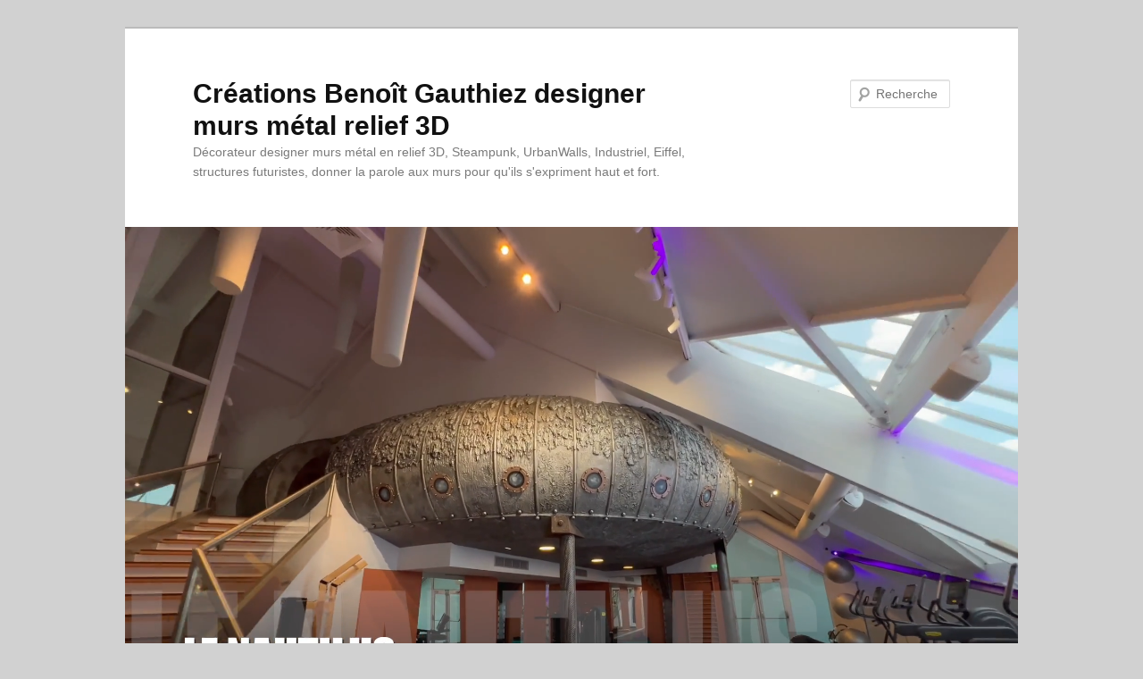

--- FILE ---
content_type: text/html; charset=UTF-8
request_url: https://www.decoration-murs-surfaces.fr/?attachment_id=66
body_size: 21491
content:
<!DOCTYPE html>
<!--[if IE 6]>
<html id="ie6" lang="fr-FR">
<![endif]-->
<!--[if IE 7]>
<html id="ie7" lang="fr-FR">
<![endif]-->
<!--[if IE 8]>
<html id="ie8" lang="fr-FR">
<![endif]-->
<!--[if !(IE 6) & !(IE 7) & !(IE 8)]><!-->
<html lang="fr-FR">
<!--<![endif]-->
<head>
<!-- Google tag (gtag.js) -->
<script async src="https://www.googletagmanager.com/gtag/js?id=G-GEN5K60BEG"></script>
<script>
  window.dataLayer = window.dataLayer || [];
  function gtag(){dataLayer.push(arguments);}
  gtag('js', new Date());

  gtag('config', 'G-GEN5K60BEG');
</script>
<!-- Google Tag Manager -->
 <script src="https://analytics.ahrefs.com/analytics.js" data-key="nr7Iy98uG55rlSEbbFF/Iw" async></script>
<script>(function(w,d,s,l,i){w[l]=w[l]||[];w[l].push({'gtm.start':
new Date().getTime(),event:'gtm.js'});var f=d.getElementsByTagName(s)[0],
j=d.createElement(s),dl=l!='dataLayer'?'&l='+l:'';j.async=true;j.src=
'https://www.googletagmanager.com/gtm.js?id='+i+dl;f.parentNode.insertBefore(j,f);
})(window,document,'script','dataLayer','GTM-5M4QFRKF');</script>
<!-- End Google Tag Manager -->
<meta charset="UTF-8" />
<meta name="viewport" content="width=device-width" />

<link rel="profile" href="https://gmpg.org/xfn/11" />
<link rel="stylesheet" href="https://www.decoration-murs-surfaces.fr/wp-content/cache/minify/bbc5b.css" media="all" />

<link rel="pingback" href="https://www.decoration-murs-surfaces.fr/xmlrpc.php">
<!--[if lt IE 9]>
<script src="https://www.decoration-murs-surfaces.fr/wp-content/themes/twentyeleven/js/html5.js?ver=3.7.0" type="text/javascript"></script>
<![endif]-->
<meta name='robots' content='index, follow, max-image-preview:large, max-snippet:-1, max-video-preview:-1' />

	<!-- This site is optimized with the Yoast SEO plugin v26.8 - https://yoast.com/product/yoast-seo-wordpress/ -->
	<title>le loft style industriel avec IPN style eiffel et poutres napoléoniennes - Créations Benoît Gauthiez designer murs métal relief 3D</title>
	<link rel="canonical" href="https://www.decoration-murs-surfaces.fr/" />
	<meta property="og:locale" content="fr_FR" />
	<meta property="og:type" content="article" />
	<meta property="og:title" content="le loft style industriel avec IPN style eiffel et poutres napoléoniennes - Créations Benoît Gauthiez designer murs métal relief 3D" />
	<meta property="og:url" content="https://www.decoration-murs-surfaces.fr/" />
	<meta property="og:site_name" content="Créations Benoît Gauthiez designer murs métal relief 3D" />
	<meta property="article:publisher" content="https://www.facebook.com/steeve.gauthiez" />
	<meta property="article:modified_time" content="2019-01-07T23:32:40+00:00" />
	<meta property="og:image" content="https://www.decoration-murs-surfaces.fr" />
	<meta property="og:image:width" content="1000" />
	<meta property="og:image:height" content="454" />
	<meta property="og:image:type" content="image/jpeg" />
	<meta name="twitter:card" content="summary_large_image" />
	<script type="application/ld+json" class="yoast-schema-graph">{"@context":"https://schema.org","@graph":[{"@type":"WebPage","@id":"https://www.decoration-murs-surfaces.fr/","url":"https://www.decoration-murs-surfaces.fr/","name":"le loft style industriel avec IPN style eiffel et poutres napoléoniennes - Créations Benoît Gauthiez designer murs métal relief 3D","isPartOf":{"@id":"https://www.decoration-murs-surfaces.fr/#website"},"primaryImageOfPage":{"@id":"https://www.decoration-murs-surfaces.fr/#primaryimage"},"image":{"@id":"https://www.decoration-murs-surfaces.fr/#primaryimage"},"thumbnailUrl":"https://i0.wp.com/www.decoration-murs-surfaces.fr/wp-content/uploads/2014/09/entree-laquee.jpg?fit=1000%2C454&ssl=1","datePublished":"2014-09-25T14:39:43+00:00","dateModified":"2019-01-07T23:32:40+00:00","breadcrumb":{"@id":"https://www.decoration-murs-surfaces.fr/#breadcrumb"},"inLanguage":"fr-FR","potentialAction":[{"@type":"ReadAction","target":["https://www.decoration-murs-surfaces.fr/"]}]},{"@type":"ImageObject","inLanguage":"fr-FR","@id":"https://www.decoration-murs-surfaces.fr/#primaryimage","url":"https://i0.wp.com/www.decoration-murs-surfaces.fr/wp-content/uploads/2014/09/entree-laquee.jpg?fit=1000%2C454&ssl=1","contentUrl":"https://i0.wp.com/www.decoration-murs-surfaces.fr/wp-content/uploads/2014/09/entree-laquee.jpg?fit=1000%2C454&ssl=1","width":1000,"height":454,"caption":"le loft style industriel avec IPN style eiffel et poutres napoléoniennes"},{"@type":"BreadcrumbList","@id":"https://www.decoration-murs-surfaces.fr/#breadcrumb","itemListElement":[{"@type":"ListItem","position":1,"name":"Accueil","item":"https://www.decoration-murs-surfaces.fr/"},{"@type":"ListItem","position":2,"name":"le loft style industriel avec IPN style eiffel et poutres napoléoniennes"}]},{"@type":"WebSite","@id":"https://www.decoration-murs-surfaces.fr/#website","url":"https://www.decoration-murs-surfaces.fr/","name":"Créations Benoît Gauthiez designer murs métal relief 3D","description":"Décorateur designer murs métal en relief 3D, Steampunk, UrbanWalls, Industriel, Eiffel, structures futuristes, donner la parole aux murs pour qu&#039;ils s&#039;expriment haut et fort.","publisher":{"@id":"https://www.decoration-murs-surfaces.fr/#organization"},"potentialAction":[{"@type":"SearchAction","target":{"@type":"EntryPoint","urlTemplate":"https://www.decoration-murs-surfaces.fr/?s={search_term_string}"},"query-input":{"@type":"PropertyValueSpecification","valueRequired":true,"valueName":"search_term_string"}}],"inLanguage":"fr-FR"},{"@type":"Organization","@id":"https://www.decoration-murs-surfaces.fr/#organization","name":"DECORATION MURS SURFACES","url":"https://www.decoration-murs-surfaces.fr/","logo":{"@type":"ImageObject","inLanguage":"fr-FR","@id":"https://www.decoration-murs-surfaces.fr/#/schema/logo/image/","url":"","contentUrl":"","caption":"DECORATION MURS SURFACES"},"image":{"@id":"https://www.decoration-murs-surfaces.fr/#/schema/logo/image/"},"sameAs":["https://www.facebook.com/steeve.gauthiez"]}]}</script>
	<!-- / Yoast SEO plugin. -->


<link rel='dns-prefetch' href='//www.decoration-murs-surfaces.fr' />
<link rel='dns-prefetch' href='//secure.gravatar.com' />
<link rel='dns-prefetch' href='//stats.wp.com' />
<link rel='preconnect' href='//i0.wp.com' />
<link rel='preconnect' href='//c0.wp.com' />
<link rel="alternate" type="application/rss+xml" title="Créations Benoît Gauthiez designer murs métal relief 3D  &raquo; Flux" href="https://www.decoration-murs-surfaces.fr/feed/" />
<link rel="alternate" type="application/rss+xml" title="Créations Benoît Gauthiez designer murs métal relief 3D  &raquo; Flux des commentaires" href="https://www.decoration-murs-surfaces.fr/comments/feed/" />
<link rel="alternate" title="oEmbed (JSON)" type="application/json+oembed" href="https://www.decoration-murs-surfaces.fr/wp-json/oembed/1.0/embed?url=https%3A%2F%2Fwww.decoration-murs-surfaces.fr%2F%3Fattachment_id%3D66" />
<link rel="alternate" title="oEmbed (XML)" type="text/xml+oembed" href="https://www.decoration-murs-surfaces.fr/wp-json/oembed/1.0/embed?url=https%3A%2F%2Fwww.decoration-murs-surfaces.fr%2F%3Fattachment_id%3D66&#038;format=xml" />
<style id='wp-img-auto-sizes-contain-inline-css' type='text/css'>
img:is([sizes=auto i],[sizes^="auto," i]){contain-intrinsic-size:3000px 1500px}
/*# sourceURL=wp-img-auto-sizes-contain-inline-css */
</style>
<style id='wp-emoji-styles-inline-css' type='text/css'>

	img.wp-smiley, img.emoji {
		display: inline !important;
		border: none !important;
		box-shadow: none !important;
		height: 1em !important;
		width: 1em !important;
		margin: 0 0.07em !important;
		vertical-align: -0.1em !important;
		background: none !important;
		padding: 0 !important;
	}
/*# sourceURL=wp-emoji-styles-inline-css */
</style>
<style id='wp-block-library-inline-css' type='text/css'>
:root{--wp-block-synced-color:#7a00df;--wp-block-synced-color--rgb:122,0,223;--wp-bound-block-color:var(--wp-block-synced-color);--wp-editor-canvas-background:#ddd;--wp-admin-theme-color:#007cba;--wp-admin-theme-color--rgb:0,124,186;--wp-admin-theme-color-darker-10:#006ba1;--wp-admin-theme-color-darker-10--rgb:0,107,160.5;--wp-admin-theme-color-darker-20:#005a87;--wp-admin-theme-color-darker-20--rgb:0,90,135;--wp-admin-border-width-focus:2px}@media (min-resolution:192dpi){:root{--wp-admin-border-width-focus:1.5px}}.wp-element-button{cursor:pointer}:root .has-very-light-gray-background-color{background-color:#eee}:root .has-very-dark-gray-background-color{background-color:#313131}:root .has-very-light-gray-color{color:#eee}:root .has-very-dark-gray-color{color:#313131}:root .has-vivid-green-cyan-to-vivid-cyan-blue-gradient-background{background:linear-gradient(135deg,#00d084,#0693e3)}:root .has-purple-crush-gradient-background{background:linear-gradient(135deg,#34e2e4,#4721fb 50%,#ab1dfe)}:root .has-hazy-dawn-gradient-background{background:linear-gradient(135deg,#faaca8,#dad0ec)}:root .has-subdued-olive-gradient-background{background:linear-gradient(135deg,#fafae1,#67a671)}:root .has-atomic-cream-gradient-background{background:linear-gradient(135deg,#fdd79a,#004a59)}:root .has-nightshade-gradient-background{background:linear-gradient(135deg,#330968,#31cdcf)}:root .has-midnight-gradient-background{background:linear-gradient(135deg,#020381,#2874fc)}:root{--wp--preset--font-size--normal:16px;--wp--preset--font-size--huge:42px}.has-regular-font-size{font-size:1em}.has-larger-font-size{font-size:2.625em}.has-normal-font-size{font-size:var(--wp--preset--font-size--normal)}.has-huge-font-size{font-size:var(--wp--preset--font-size--huge)}.has-text-align-center{text-align:center}.has-text-align-left{text-align:left}.has-text-align-right{text-align:right}.has-fit-text{white-space:nowrap!important}#end-resizable-editor-section{display:none}.aligncenter{clear:both}.items-justified-left{justify-content:flex-start}.items-justified-center{justify-content:center}.items-justified-right{justify-content:flex-end}.items-justified-space-between{justify-content:space-between}.screen-reader-text{border:0;clip-path:inset(50%);height:1px;margin:-1px;overflow:hidden;padding:0;position:absolute;width:1px;word-wrap:normal!important}.screen-reader-text:focus{background-color:#ddd;clip-path:none;color:#444;display:block;font-size:1em;height:auto;left:5px;line-height:normal;padding:15px 23px 14px;text-decoration:none;top:5px;width:auto;z-index:100000}html :where(.has-border-color){border-style:solid}html :where([style*=border-top-color]){border-top-style:solid}html :where([style*=border-right-color]){border-right-style:solid}html :where([style*=border-bottom-color]){border-bottom-style:solid}html :where([style*=border-left-color]){border-left-style:solid}html :where([style*=border-width]){border-style:solid}html :where([style*=border-top-width]){border-top-style:solid}html :where([style*=border-right-width]){border-right-style:solid}html :where([style*=border-bottom-width]){border-bottom-style:solid}html :where([style*=border-left-width]){border-left-style:solid}html :where(img[class*=wp-image-]){height:auto;max-width:100%}:where(figure){margin:0 0 1em}html :where(.is-position-sticky){--wp-admin--admin-bar--position-offset:var(--wp-admin--admin-bar--height,0px)}@media screen and (max-width:600px){html :where(.is-position-sticky){--wp-admin--admin-bar--position-offset:0px}}
/*wp_block_styles_on_demand_placeholder:697e24362e17c*/
/*# sourceURL=wp-block-library-inline-css */
</style>
<style id='classic-theme-styles-inline-css' type='text/css'>
/*! This file is auto-generated */
.wp-block-button__link{color:#fff;background-color:#32373c;border-radius:9999px;box-shadow:none;text-decoration:none;padding:calc(.667em + 2px) calc(1.333em + 2px);font-size:1.125em}.wp-block-file__button{background:#32373c;color:#fff;text-decoration:none}
/*# sourceURL=/wp-includes/css/classic-themes.min.css */
</style>
<link rel="stylesheet" href="https://www.decoration-murs-surfaces.fr/wp-content/cache/minify/3adb7.css" media="all" />






<script type="text/javascript" src="https://c0.wp.com/c/6.9/wp-includes/js/jquery/jquery.min.js" id="jquery-core-js"></script>
<script type="text/javascript" src="https://c0.wp.com/c/6.9/wp-includes/js/jquery/jquery-migrate.min.js" id="jquery-migrate-js"></script>
<script src="https://www.decoration-murs-surfaces.fr/wp-content/cache/minify/236db.js"></script>

<script type="text/javascript" id="fvp-frontend-js-extra">
/* <![CDATA[ */
var fvpdata = {"ajaxurl":"https://www.decoration-murs-surfaces.fr/wp-admin/admin-ajax.php","nonce":"5b8a321399","fitvids":"1","dynamic":"","overlay":"","opacity":"0.75","color":"b","width":"640"};
//# sourceURL=fvp-frontend-js-extra
/* ]]> */
</script>
<script src="https://www.decoration-murs-surfaces.fr/wp-content/cache/minify/b4ea7.js"></script>

<link rel="https://api.w.org/" href="https://www.decoration-murs-surfaces.fr/wp-json/" /><link rel="alternate" title="JSON" type="application/json" href="https://www.decoration-murs-surfaces.fr/wp-json/wp/v2/media/66" /><link rel="EditURI" type="application/rsd+xml" title="RSD" href="https://www.decoration-murs-surfaces.fr/xmlrpc.php?rsd" />
<meta name="generator" content="WordPress 6.9" />
<link rel='shortlink' href='https://wp.me/a559tV-14' />
<script>readMoreArgs = []</script><script type="text/javascript">
				EXPM_VERSION=3.55;EXPM_AJAX_URL='https://www.decoration-murs-surfaces.fr/wp-admin/admin-ajax.php';
			function yrmAddEvent(element, eventName, fn) {
				if (element.addEventListener)
					element.addEventListener(eventName, fn, false);
				else if (element.attachEvent)
					element.attachEvent('on' + eventName, fn);
			}
			</script><script>
	function expand(param) {
		param.style.display = (param.style.display == "none") ? "block" : "none";
	}
	function read_toggle(id, more, less) {
		el = document.getElementById("readlink" + id);
		el.innerHTML = (el.innerHTML == more) ? less : more;
		expand(document.getElementById("read" + id));
	}
	</script><meta name="ti-site-data" content="eyJyIjoiMTowITc6MCEzMDowIiwibyI6Imh0dHBzOlwvXC93d3cuZGVjb3JhdGlvbi1tdXJzLXN1cmZhY2VzLmZyXC93cC1hZG1pblwvYWRtaW4tYWpheC5waHA/YWN0aW9uPXRpX29ubGluZV91c2Vyc19nb29nbGUmYW1wO3A9JTJGJTNGYXR0YWNobWVudF9pZCUzRDY2JmFtcDtfd3Bub25jZT0xNjZjMWZlMDU2In0=" />	<style>img#wpstats{display:none}</style>
				<script>
			document.documentElement.className = document.documentElement.className.replace('no-js', 'js');
		</script>
				<style>
			.no-js img.lazyload {
				display: none;
			}

			figure.wp-block-image img.lazyloading {
				min-width: 150px;
			}

						.lazyload, .lazyloading {
				opacity: 0;
			}

			.lazyloaded {
				opacity: 1;
				transition: opacity 400ms;
				transition-delay: 0ms;
			}

					</style>
			<style>
		/* Link color */
		a,
		#site-title a:focus,
		#site-title a:hover,
		#site-title a:active,
		.entry-title a:hover,
		.entry-title a:focus,
		.entry-title a:active,
		.widget_twentyeleven_ephemera .comments-link a:hover,
		section.recent-posts .other-recent-posts a[rel="bookmark"]:hover,
		section.recent-posts .other-recent-posts .comments-link a:hover,
		.format-image footer.entry-meta a:hover,
		#site-generator a:hover {
			color: #dd5b1a;
		}
		section.recent-posts .other-recent-posts .comments-link a:hover {
			border-color: #dd5b1a;
		}
		article.feature-image.small .entry-summary p a:hover,
		.entry-header .comments-link a:hover,
		.entry-header .comments-link a:focus,
		.entry-header .comments-link a:active,
		.feature-slider a.active {
			background-color: #dd5b1a;
		}
	</style>
	<style type="text/css" id="custom-background-css">
body.custom-background { background-color: #d1d1d1; }
</style>
	<link rel="icon" href="https://i0.wp.com/www.decoration-murs-surfaces.fr/wp-content/uploads/2019/02/favicon-2.jpg?fit=32%2C32&#038;ssl=1" sizes="32x32" />
<link rel="icon" href="https://i0.wp.com/www.decoration-murs-surfaces.fr/wp-content/uploads/2019/02/favicon-2.jpg?fit=192%2C192&#038;ssl=1" sizes="192x192" />
<link rel="apple-touch-icon" href="https://i0.wp.com/www.decoration-murs-surfaces.fr/wp-content/uploads/2019/02/favicon-2.jpg?fit=180%2C180&#038;ssl=1" />
<meta name="msapplication-TileImage" content="https://i0.wp.com/www.decoration-murs-surfaces.fr/wp-content/uploads/2019/02/favicon-2.jpg?fit=270%2C270&#038;ssl=1" />
<style type="text/css">

*[id^='readlink'] {
 font-weight: normal;
 color: #000000;
 background: #ffffff;
 padding: 0px;
 border-bottom: 1px solid #000000;
 -webkit-box-shadow: none !important;
 box-shadow: none !important;
 -webkit-transition: none !important;
}

*[id^='readlink']:hover {
 font-weight: normal;
 color: #191919;
 padding: 0px;
 border-bottom: 1px solid #000000;
}

*[id^='readlink']:focus {
 outline: none;
 color: #000000;
}

</style>
		<style type="text/css" id="wp-custom-css">
			#access {
    position: relative!important;
    top: -7px!important;
}		</style>
		
</head>

<body data-rsssl=1 class="attachment wp-singular attachment-template-default single single-attachment postid-66 attachmentid-66 attachment-jpeg custom-background wp-embed-responsive wp-theme-twentyeleven single-author singular two-column right-sidebar">

<!-- Google Tag Manager (noscript) -->
<noscript><iframe src="https://www.googletagmanager.com/ns.html?id=GTM-5M4QFRKF"
height="0" width="0" style="display:none;visibility:hidden"></iframe></noscript>
<!-- End Google Tag Manager (noscript) -->

<div class="skip-link"><a class="assistive-text" href="#content">Aller au contenu principal</a></div><div id="page" class="hfeed">
	<header id="branding">
			<hgroup>
				<h2 id="site-title"><span><a href="https://www.decoration-murs-surfaces.fr/" rel="home">Créations Benoît Gauthiez designer murs métal relief 3D </a></span></h1>
				<h2 id="site-description">Décorateur designer murs métal en relief 3D, Steampunk, UrbanWalls, Industriel, Eiffel, structures futuristes, donner la parole aux murs pour qu&#039;ils s&#039;expriment haut et fort.</h2>
			</hgroup>

			
									<form method="get" id="searchform" action="https://www.decoration-murs-surfaces.fr/">
		<label for="s" class="assistive-text">Recherche</label>
		<input type="text" class="field" name="s" id="s" placeholder="Recherche" />
		<input type="submit" class="submit" name="submit" id="searchsubmit" value="Recherche" />
	</form>
			
		
	<video class="" width="100%"  preload="auto" loop="" autoplay="" muted="" playsinline="" style="will-change: transform; visibility: visible; opacity: 1; transform: translate3d(0px, 0px, 0px);"><source src="https://decorateur-fresque-prestige.fr/wp-content/uploads/2025/02/nautilus31juillet-small.mp4" type="video/mp4"></video> 				
			<style>
				video {
    object-fit: scale-down !important;
    overflow-clip-margin: content-box !important;
    overflow: clip !important;
}
				
				  @media (max-width: 800px) {
				video {
    object-fit: cover !important;
    overflow-clip-margin: content-box !important;
    overflow: clip !important;
}
    }

				</style>			
		
		
			<nav id="access">
				<h3 class="assistive-text">Menu principal</h3>
				<div class="menu-menu-principal-container"><ul id="menu-menu-principal" class="menu"><li id="menu-item-20919" class="menu-item menu-item-type-post_type menu-item-object-page menu-item-home menu-item-20919"><a href="https://www.decoration-murs-surfaces.fr/">Accueil</a></li>
<li id="menu-item-1675" class="menu-item menu-item-type-post_type menu-item-object-page menu-item-has-children menu-item-1675"><a href="https://www.decoration-murs-surfaces.fr/restaurant-style-industriel-customisation-transformation-murs-metal/">Restaurant</a>
<ul class="sub-menu">
	<li id="menu-item-26810" class="menu-item menu-item-type-post_type menu-item-object-page menu-item-has-children menu-item-26810"><a href="https://www.decoration-murs-surfaces.fr/decorateur-dinterieur/decorateur-dinterieur-fast-food-style-industriel-murs-metal/">Décorateur d’intérieur fast food</a>
	<ul class="sub-menu">
		<li id="menu-item-26871" class="menu-item menu-item-type-post_type menu-item-object-page menu-item-26871"><a href="https://www.decoration-murs-surfaces.fr/decorateur-dinterieur/decorateur-dinterieur-de-luxe/"> décorateur d’intérieur de luxe</a></li>
		<li id="menu-item-23874" class="menu-item menu-item-type-post_type menu-item-object-page menu-item-has-children menu-item-23874"><a href="https://www.decoration-murs-surfaces.fr/decoration-fast-food/">décoration fast food style industriel</a>
		<ul class="sub-menu">
			<li id="menu-item-26772" class="menu-item menu-item-type-post_type menu-item-object-page menu-item-26772"><a href="https://www.decoration-murs-surfaces.fr/decoration-fast-food/renovation-fast-food/decoration-fast-food-americain/">décoration fast food américain</a></li>
			<li id="menu-item-26770" class="menu-item menu-item-type-post_type menu-item-object-page menu-item-26770"><a href="https://www.decoration-murs-surfaces.fr/decoration-fast-food/renovation-fast-food/fast-food-style-industriel/fast-food-murs-metal/">Fast food murs métal</a></li>
			<li id="menu-item-26811" class="menu-item menu-item-type-post_type menu-item-object-page menu-item-26811"><a href="https://www.decoration-murs-surfaces.fr/decoration-fast-food/renovation-fast-food/decorateur-fast-food-paris/agencement-restaurant-fast-food/">agencement restaurant fast food</a></li>
		</ul>
</li>
	</ul>
</li>
	<li id="menu-item-26771" class="menu-item menu-item-type-post_type menu-item-object-page menu-item-has-children menu-item-26771"><a href="https://www.decoration-murs-surfaces.fr/decoration-fast-food/renovation-fast-food/decorateur-fast-food-paris/">Décorateur fast food Paris</a>
	<ul class="sub-menu">
		<li id="menu-item-26773" class="menu-item menu-item-type-post_type menu-item-object-page menu-item-26773"><a href="https://www.decoration-murs-surfaces.fr/decoration-fast-food/renovation-fast-food/travaux-de-decoration-fast-food/">travaux de décoration fast food</a></li>
		<li id="menu-item-55054" class="menu-item menu-item-type-post_type menu-item-object-page menu-item-55054"><a href="https://www.decoration-murs-surfaces.fr/decoration-fast-food/renovation-fast-food/decorateur-fast-food-paris/decoration-restaurant-fast-food/">décoration restaurant fast food</a></li>
	</ul>
</li>
	<li id="menu-item-23873" class="menu-item menu-item-type-post_type menu-item-object-page menu-item-has-children menu-item-23873"><a href="https://www.decoration-murs-surfaces.fr/decoration-fast-food/renovation-fast-food/">Rénovation fast food</a>
	<ul class="sub-menu">
		<li id="menu-item-23875" class="menu-item menu-item-type-post_type menu-item-object-page menu-item-23875"><a href="https://www.decoration-murs-surfaces.fr/decoration-fast-food/renovation-fast-food/fast-casual-food/">Fast casual food</a></li>
		<li id="menu-item-23876" class="menu-item menu-item-type-post_type menu-item-object-page menu-item-23876"><a href="https://www.decoration-murs-surfaces.fr/decoration-fast-food/renovation-fast-food/fast-food-style-industriel/">fast food style industriel</a></li>
		<li id="menu-item-26769" class="menu-item menu-item-type-post_type menu-item-object-page menu-item-26769"><a href="https://www.decoration-murs-surfaces.fr/decoration-fast-food/renovation-fast-food/decorateur-fast-food-paris/agencement-restaurant-fast-food/">agencement restaurant fast food</a></li>
	</ul>
</li>
	<li id="menu-item-3996" class="menu-item menu-item-type-post_type menu-item-object-page menu-item-3996"><a href="https://www.decoration-murs-surfaces.fr/brasserie-style-industriel/">brasserie style industriel</a></li>
	<li id="menu-item-3663" class="menu-item menu-item-type-post_type menu-item-object-page menu-item-3663"><a href="https://www.decoration-murs-surfaces.fr/bistrot-style-industriel/">bistrot style industriel</a></li>
	<li id="menu-item-4099" class="menu-item menu-item-type-post_type menu-item-object-page menu-item-4099"><a href="https://www.decoration-murs-surfaces.fr/decoration-murs-restaurant-customisation-eiffel-industriel-murs-metallises/">décoration murs restaurant</a></li>
	<li id="menu-item-927" class="menu-item menu-item-type-post_type menu-item-object-page menu-item-927"><a href="https://www.decoration-murs-surfaces.fr/bar-style-industriel-espace-tendance/magasins-de-style-industriel/boutique-style-industriel/">Boutique style industriel</a></li>
	<li id="menu-item-803" class="menu-item menu-item-type-post_type menu-item-object-page menu-item-803"><a href="https://www.decoration-murs-surfaces.fr/bar-style-industriel-espace-tendance/magasins-de-style-industriel/">Magasins style industriel</a></li>
	<li id="menu-item-4136" class="menu-item menu-item-type-post_type menu-item-object-page menu-item-4136"><a href="https://www.decoration-murs-surfaces.fr/decoration-hotel-style-industriel/">décoration hôtel style industriel</a></li>
</ul>
</li>
<li id="menu-item-15450" class="menu-item menu-item-type-post_type menu-item-object-page menu-item-has-children menu-item-15450"><a href="https://www.decoration-murs-surfaces.fr/decoration-hall-dimmeuble/decoration-entree-immeuble/">Hall immeuble</a>
<ul class="sub-menu">
	<li id="menu-item-59778" class="menu-item menu-item-type-post_type menu-item-object-page menu-item-59778"><a href="https://www.decoration-murs-surfaces.fr/murs-style-industriel/decoration-hall-d-entree-immeuble/hall-dentree-dimmeuble/">hall d’immeuble</a></li>
	<li id="menu-item-19570" class="menu-item menu-item-type-post_type menu-item-object-page menu-item-has-children menu-item-19570"><a href="https://www.decoration-murs-surfaces.fr/decoration-hall-dimmeuble/">Décoration hall d’immeuble</a>
	<ul class="sub-menu">
		<li id="menu-item-19569" class="menu-item menu-item-type-post_type menu-item-object-page menu-item-19569"><a href="https://www.decoration-murs-surfaces.fr/murs-style-industriel/decoration-hall-d-entree-immeuble/">décoration hall d’entrée immeuble</a></li>
		<li id="menu-item-19568" class="menu-item menu-item-type-post_type menu-item-object-page menu-item-19568"><a href="https://www.decoration-murs-surfaces.fr/murs-style-industriel/renovation-hall-dimmeuble-ancien/revetement-mural-pour-hall-immeuble/decoration-hall-dentree-copropriete/">décoration hall d’entrée copropriété</a></li>
	</ul>
</li>
	<li id="menu-item-9544" class="menu-item menu-item-type-post_type menu-item-object-page menu-item-has-children menu-item-9544"><a href="https://www.decoration-murs-surfaces.fr/murs-style-industriel/renovation-hall-dimmeuble-ancien/revetement-mural-pour-hall-immeuble/">revêtement mural pour hall immeuble</a>
	<ul class="sub-menu">
		<li id="menu-item-737" class="menu-item menu-item-type-post_type menu-item-object-page menu-item-has-children menu-item-737"><a href="https://www.decoration-murs-surfaces.fr/decoration-hall-dimmeuble/">Décoration hall d’immeuble</a>
		<ul class="sub-menu">
			<li id="menu-item-19567" class="menu-item menu-item-type-post_type menu-item-object-page menu-item-has-children menu-item-19567"><a href="https://www.decoration-murs-surfaces.fr/decoration-hall-dimmeuble/decoration-entree-immeuble/">décoration entrée immeuble</a>
			<ul class="sub-menu">
				<li id="menu-item-19571" class="menu-item menu-item-type-post_type menu-item-object-page menu-item-19571"><a href="https://www.decoration-murs-surfaces.fr/transformer-espace-larchitecte-dinterieur/paris-decoration-immeuble-art-urbain/">décoration immeuble paris</a></li>
				<li id="menu-item-46921" class="menu-item menu-item-type-post_type menu-item-object-page menu-item-46921"><a href="https://www.decoration-murs-surfaces.fr/decoration-hall-dimmeuble/hall-dentree-chic-avec-des-murs-metal-boulonnes-et-rivetes/">hall d’entrée chic</a></li>
				<li id="menu-item-46922" class="menu-item menu-item-type-post_type menu-item-object-page menu-item-46922"><a href="https://www.decoration-murs-surfaces.fr/decoration-hall-dimmeuble/hall-dentree-chic-paris/hall-dentree-dimmeuble-chic-pour-des-murs-raffines-et-luxueux/">hall d’entrée d’immeuble chic</a></li>
			</ul>
</li>
			<li id="menu-item-738" class="menu-item menu-item-type-post_type menu-item-object-page menu-item-has-children menu-item-738"><a href="https://www.decoration-murs-surfaces.fr/murs-style-industriel/renovation-hall-dimmeuble-ancien/hall-dimmeuble-style-industriel/">hall d’immeuble style industriel</a>
			<ul class="sub-menu">
				<li id="menu-item-956" class="menu-item menu-item-type-post_type menu-item-object-page menu-item-956"><a href="https://www.decoration-murs-surfaces.fr/murs-style-industriel/decoration-hall-d-entree-immeuble/">décoration hall d’entrée immeuble</a></li>
			</ul>
</li>
		</ul>
</li>
	</ul>
</li>
</ul>
</li>
<li id="menu-item-151" class="menu-item menu-item-type-post_type menu-item-object-page menu-item-has-children menu-item-151"><a href="https://www.decoration-murs-surfaces.fr/ipn-decoration-style-eiffel/">IPN Eiffel</a>
<ul class="sub-menu">
	<li id="menu-item-48270" class="menu-item menu-item-type-post_type menu-item-object-page menu-item-48270"><a href="https://www.decoration-murs-surfaces.fr/decorateur-dinterieur/designer-decorateur-dinterieur/decoration-murs-metal-industriel/decoration-industrielle-style-eiffel/metamorphoser-votre-restaurant-decoration-ipn-et-poteaux-dans-le-style-industriel-et-eiffel/poutre-eiffel/">poutre Eiffel</a></li>
	<li id="menu-item-5029" class="menu-item menu-item-type-post_type menu-item-object-page menu-item-5029"><a href="https://www.decoration-murs-surfaces.fr/deco-style-eiffel/">déco style Eiffel</a></li>
	<li id="menu-item-16695" class="menu-item menu-item-type-post_type menu-item-object-page menu-item-16695"><a href="https://www.decoration-murs-surfaces.fr/poutre-metallique-style-eiffel/">poutre métallique style Eiffel</a></li>
	<li id="menu-item-16696" class="menu-item menu-item-type-post_type menu-item-object-page menu-item-16696"><a href="https://www.decoration-murs-surfaces.fr/poutre-metallique-style-eiffel/fausse-poutre-ipn-eiffel/">fausse poutre IPN Eiffel</a></li>
</ul>
</li>
<li id="menu-item-18317" class="menu-item menu-item-type-post_type menu-item-object-page menu-item-has-children menu-item-18317"><a href="https://www.decoration-murs-surfaces.fr/decoration-murs-salle-de-sport/salle-de-sport-style-industriel/">Salle de sport</a>
<ul class="sub-menu">
	<li id="menu-item-60031" class="menu-item menu-item-type-post_type menu-item-object-page menu-item-60031"><a href="https://www.decoration-murs-surfaces.fr/decorateur-salle-de-sport/salle-de-fitness-lart-de-la-customisation-murale-en-relief-3d/">salle de fitness Écrin Industriel Style Eiffel</a></li>
	<li id="menu-item-35466" class="menu-item menu-item-type-post_type menu-item-object-page menu-item-35466"><a href="https://www.decoration-murs-surfaces.fr/deco-style-eiffel/decoration-salle-de-musculation/transformez-votre-salle-de-musculation-avec-un-decor-industriel-lart-du-decorateur-salle-de-musculation-industrielle/">décorateur salle de musculation industrielle</a></li>
	<li id="menu-item-35465" class="menu-item menu-item-type-post_type menu-item-object-page menu-item-35465"><a href="https://www.decoration-murs-surfaces.fr/decorateur-murs-salle-de-sport-transformez-votre-espace-avec-style/">décorateur murs salle de sport</a></li>
	<li id="menu-item-2716" class="menu-item menu-item-type-post_type menu-item-object-page menu-item-2716"><a href="https://www.decoration-murs-surfaces.fr/salle-de-fitness-style-industriel/">salle de fitness style industriel</a></li>
	<li id="menu-item-8733" class="menu-item menu-item-type-post_type menu-item-object-page menu-item-8733"><a href="https://www.decoration-murs-surfaces.fr/decoration-de-murs/salle-de-musculation-style-industriel/">salle de musculation style industriel</a></li>
	<li id="menu-item-2687" class="menu-item menu-item-type-post_type menu-item-object-page menu-item-2687"><a href="https://www.decoration-murs-surfaces.fr/salle-de-boxe-style-industriel/">salle de boxe style industriel</a></li>
	<li id="menu-item-2686" class="menu-item menu-item-type-post_type menu-item-object-page menu-item-2686"><a href="https://www.decoration-murs-surfaces.fr/decoration-murs-salle-de-sport/salle-de-sport-style-industriel/">salle de sport style industriel</a></li>
</ul>
</li>
<li id="menu-item-46372" class="menu-item menu-item-type-post_type menu-item-object-page menu-item-has-children menu-item-46372"><a href="https://www.decoration-murs-surfaces.fr/decorateur-dinterieur/decoration-bureaux-style-industriel/amenagement-de-bureaux-style-industriel/decorateur-de-bureaux-pour-donner-prestige-et-caractere/">Bureaux</a>
<ul class="sub-menu">
	<li id="menu-item-46371" class="menu-item menu-item-type-post_type menu-item-object-page menu-item-has-children menu-item-46371"><a href="https://www.decoration-murs-surfaces.fr/decorateur-dinterieur/decoration-bureaux-style-industriel/amenagement-de-bureaux-style-industriel/decorateur-de-bureaux-pour-donner-prestige-et-caractere/decorateur-murs-de-bureaux-dentreprise-avec-le-style-eiffel-et-industriel/">Décorateur murs de bureaux d’entreprise</a>
	<ul class="sub-menu">
		<li id="menu-item-46519" class="menu-item menu-item-type-post_type menu-item-object-page menu-item-has-children menu-item-46519"><a href="https://www.decoration-murs-surfaces.fr/decoration-murs-open-space-avec-le-style-eiffel-et-industriel-sur-des-murs-en-3d/">Décoration murs open space</a>
		<ul class="sub-menu">
			<li id="menu-item-46665" class="menu-item menu-item-type-post_type menu-item-object-page menu-item-46665"><a href="https://www.decoration-murs-surfaces.fr/decoration-murs-open-space-avec-le-style-eiffel-et-industriel-sur-des-murs-en-3d/amenagement-open-space-entreprise/">Aménagement Open Space Entreprise</a></li>
		</ul>
</li>
		<li id="menu-item-46500" class="menu-item menu-item-type-post_type menu-item-object-page menu-item-46500"><a href="https://www.decoration-murs-surfaces.fr/decorateur-dinterieur/decoration-bureaux-style-industriel/amenagement-de-bureaux-style-industriel/decorateur-de-bureaux-pour-donner-prestige-et-caractere/decoration-entreprise-bureau-avec-de-nombreuses-possibilites-de-charme-et-de-caractere/">décoration entreprise bureau</a></li>
	</ul>
</li>
	<li id="menu-item-46389" class="menu-item menu-item-type-post_type menu-item-object-page menu-item-46389"><a href="https://www.decoration-murs-surfaces.fr/decorateur-dinterieur/decoration-bureaux-style-industriel/">Décoration bureaux style industriel</a></li>
	<li id="menu-item-46390" class="menu-item menu-item-type-post_type menu-item-object-page menu-item-46390"><a href="https://www.decoration-murs-surfaces.fr/decorateur-dinterieur/decoration-bureaux-style-industriel/brouillon-autodesign-de-bureaux-paris/">Design de bureaux Paris</a></li>
	<li id="menu-item-46391" class="menu-item menu-item-type-post_type menu-item-object-page menu-item-46391"><a href="https://www.decoration-murs-surfaces.fr/decorateur-dinterieur/decoration-bureaux-style-industriel/peintre-decorateur-de-bureaux/">Peintre décorateur de bureaux</a></li>
	<li id="menu-item-46392" class="menu-item menu-item-type-post_type menu-item-object-page menu-item-46392"><a href="https://www.decoration-murs-surfaces.fr/decorateur-dinterieur/decoration-bureaux-style-industriel/renovation-de-bureaux-style-industriel/">rénovation de bureaux style industriel</a></li>
	<li id="menu-item-46666" class="menu-item menu-item-type-post_type menu-item-object-page menu-item-46666"><a href="https://www.decoration-murs-surfaces.fr/decorateur-dinterieur/decoration-bureaux-style-industriel/amenagement-de-bureaux-style-industriel/decorateur-de-bureaux-pour-donner-prestige-et-caractere/decorateur-murs-de-bureaux-dentreprise-avec-le-style-eiffel-et-industriel/decoration-murale-bureau/">Decoration Murale Bureau</a></li>
	<li id="menu-item-48699" class="menu-item menu-item-type-post_type menu-item-object-page menu-item-48699"><a href="https://www.decoration-murs-surfaces.fr/decorateur-dinterieur/decoration-bureaux-style-industriel/amenagement-de-bureaux-style-industriel/decorateur-de-bureaux-pour-donner-prestige-et-caractere/decorateur-murs-de-bureaux-dentreprise-avec-le-style-eiffel-et-industriel/decoration-murale-bureau/decoration-murale-design-metal/">Décoration murale design métal</a></li>
</ul>
</li>
<li id="menu-item-47553" class="menu-item menu-item-type-post_type menu-item-object-page menu-item-has-children menu-item-47553"><a href="https://www.decoration-murs-surfaces.fr/decoration-hotel/">Fresques</a>
<ul class="sub-menu">
	<li id="menu-item-48322" class="menu-item menu-item-type-post_type menu-item-object-page menu-item-48322"><a href="https://www.decoration-murs-surfaces.fr/fresques-murales-decoratives/fresques-murales-pour-hotels-de-luxe/fresques-murales-de-luxe/fresques-murales/decorateur-de-fresques-murales/fresques-modernes-et-chic/">Fresques Modernes et Chic</a></li>
	<li id="menu-item-47964" class="menu-item menu-item-type-post_type menu-item-object-page menu-item-47964"><a href="https://www.decoration-murs-surfaces.fr/decoration-hotel/decorateur-murs-hotel-de-luxe/decorateur-hotel-de-luxe/">décorateur hôtel de luxe</a></li>
	<li id="menu-item-47982" class="menu-item menu-item-type-post_type menu-item-object-page menu-item-47982"><a href="https://www.decoration-murs-surfaces.fr/decoration-hotel/decorateur-murs-hotel-de-luxe/decorateur-hotel-de-luxe/decoration-dhotel-de-luxe/">Décoration d’Hôtel de Luxe</a></li>
	<li id="menu-item-47567" class="menu-item menu-item-type-post_type menu-item-object-page menu-item-47567"><a href="https://www.decoration-murs-surfaces.fr/decoration-hotel/">Décoration hôtel</a></li>
	<li id="menu-item-47568" class="menu-item menu-item-type-post_type menu-item-object-page menu-item-47568"><a href="https://www.decoration-murs-surfaces.fr/decoration-hotel-style-industriel/">décoration hôtel style industriel</a></li>
	<li id="menu-item-47594" class="menu-item menu-item-type-post_type menu-item-object-page menu-item-has-children menu-item-47594"><a href="https://www.decoration-murs-surfaces.fr/decoration-hotel/decorateur-murs-hotel-de-luxe/">décorateur murs hôtel de luxe</a>
	<ul class="sub-menu">
		<li id="menu-item-48321" class="menu-item menu-item-type-post_type menu-item-object-page menu-item-48321"><a href="https://www.decoration-murs-surfaces.fr/decorateur-hotel/">décorateur hôtel</a></li>
		<li id="menu-item-47756" class="menu-item menu-item-type-post_type menu-item-object-page menu-item-47756"><a href="https://www.decoration-murs-surfaces.fr/decorateur-dinterieur/decoration-de-luxe/decoration-de-caractere-et-de-luxe-a-paris/">Décoration de Caractère et de Luxe à Paris</a></li>
		<li id="menu-item-47618" class="menu-item menu-item-type-post_type menu-item-object-page menu-item-47618"><a href="https://www.decoration-murs-surfaces.fr/decoration-hotel/decoration-murale-hotels-chics/">décoration murale hôtels chics</a></li>
		<li id="menu-item-47700" class="menu-item menu-item-type-post_type menu-item-object-page menu-item-47700"><a href="https://www.decoration-murs-surfaces.fr/architecte-dinterieur-hotel-de-luxe/">architecte d’intérieur hôtel de luxe</a></li>
		<li id="menu-item-47655" class="menu-item menu-item-type-post_type menu-item-object-page menu-item-47655"><a href="https://www.decoration-murs-surfaces.fr/decoration-hotel/decorateur-murs-hotel-de-luxe/decoration-design-murs-hotel/">décoration design murs hôtel</a></li>
		<li id="menu-item-47663" class="menu-item menu-item-type-post_type menu-item-object-page menu-item-47663"><a href="https://www.decoration-murs-surfaces.fr/decoration-hotel/renovation-et-decoration-dhotels-de-prestige/">Rénovation et Décoration d’Hôtels de Prestige</a></li>
		<li id="menu-item-47730" class="menu-item menu-item-type-post_type menu-item-object-page menu-item-47730"><a href="https://www.decoration-murs-surfaces.fr/decorateur-dinterieur/decoration-de-luxe/decorateur-dinterieur-paris-luxe/">décorateur d’intérieur paris luxe</a></li>
		<li id="menu-item-47965" class="menu-item menu-item-type-post_type menu-item-object-page menu-item-47965"><a href="https://www.decoration-murs-surfaces.fr/decorateur-dans-le-luxe-et-le-prestige/">décorateur dans le luxe et le prestige</a></li>
		<li id="menu-item-48041" class="menu-item menu-item-type-post_type menu-item-object-page menu-item-48041"><a href="https://www.decoration-murs-surfaces.fr/fresques-murales-decoratives/">Fresques murales décoratives </a></li>
		<li id="menu-item-48042" class="menu-item menu-item-type-post_type menu-item-object-page menu-item-has-children menu-item-48042"><a href="https://www.decoration-murs-surfaces.fr/fresques-murales-decoratives/fresques-murales-pour-hotels-de-luxe/">Fresques Murales pour Hôtel de Luxe</a>
		<ul class="sub-menu">
			<li id="menu-item-48059" class="menu-item menu-item-type-post_type menu-item-object-page menu-item-has-children menu-item-48059"><a href="https://www.decoration-murs-surfaces.fr/fresques-murales-decoratives/fresques-murales-pour-hotels-de-luxe/fresques-murales-de-luxe/">Fresques Murales de Luxe</a>
			<ul class="sub-menu">
				<li id="menu-item-48386" class="menu-item menu-item-type-post_type menu-item-object-page menu-item-48386"><a href="https://www.decoration-murs-surfaces.fr/fresques-murales-decoratives/fresques-murales-design/">Fresques Murales Design</a></li>
				<li id="menu-item-48387" class="menu-item menu-item-type-post_type menu-item-object-page menu-item-48387"><a href="https://www.decoration-murs-surfaces.fr/fresques-murales-decoratives/fresques-murales-pour-hotels-de-luxe/fresques-murales-de-luxe/fresques-murales/decorateur-de-fresques-murales/fresques-de-prestige-pour-entreprises/">Fresques de Prestige pour Entreprises</a></li>
				<li id="menu-item-48459" class="menu-item menu-item-type-post_type menu-item-object-page menu-item-48459"><a href="https://www.decoration-murs-surfaces.fr/fresques-modernes-benoit-gauthiez/fresques-decoratives-chics-et-prestigieuses/">fresques décoratives chics et prestigieuses</a></li>
			</ul>
</li>
		</ul>
</li>
		<li id="menu-item-48431" class="menu-item menu-item-type-post_type menu-item-object-page menu-item-has-children menu-item-48431"><a href="https://www.decoration-murs-surfaces.fr/fresques-modernes-benoit-gauthiez/">Fresques modernes Benoît Gauthiez</a>
		<ul class="sub-menu">
			<li id="menu-item-48430" class="menu-item menu-item-type-post_type menu-item-object-page menu-item-48430"><a href="https://www.decoration-murs-surfaces.fr/fresques-modernes-benoit-gauthiez/les-fresques-murales-de-benoit-gauthiez/">Les Fresques Murales de Benoît Gauthiez</a></li>
			<li id="menu-item-48214" class="menu-item menu-item-type-post_type menu-item-object-page menu-item-48214"><a href="https://www.decoration-murs-surfaces.fr/fresques-murales-decoratives/fresques-murales-pour-hotels-de-luxe/fresques-murales-de-luxe/fresques-murales/decorateur-de-fresques-murales/">Décorateur de Fresques Murales</a></li>
			<li id="menu-item-48649" class="menu-item menu-item-type-post_type menu-item-object-page menu-item-48649"><a href="https://www.decoration-murs-surfaces.fr/fresques-murales-en-relief-3d/">Fresques Murales en Relief 3D</a></li>
		</ul>
</li>
	</ul>
</li>
</ul>
</li>
<li id="menu-item-18652" class="menu-item menu-item-type-custom menu-item-object-custom menu-item-18652"><a href="tel:%2006%2072%2060%2031%2041">Tel: 06 72 60 31 41</a></li>
</ul></div>			</nav><!-- #access -->
	</header><!-- #branding -->


	<div id="main">

		<div id="primary" class="image-attachment">
			<div id="content" role="main">

			
				<nav id="nav-single">
					<h3 class="assistive-text">Navigation des images</h3>
					<span class="nav-previous"></span>
					<span class="nav-next"><a href='https://www.decoration-murs-surfaces.fr/?attachment_id=67'>Suivant &rarr;</a></span>
				</nav><!-- #nav-single -->

					<article id="post-66" class="post-66 attachment type-attachment status-inherit hentry">
						<header class="entry-header">
							<h1 class="entry-title">le loft style industriel avec IPN style eiffel  et poutres napoléoniennes</h1>

							<div class="entry-meta">
								<span class="meta-prep meta-prep-entry-date">Publié le </span> <span class="entry-date"><abbr class="published" title="15 h 39 min">25 septembre 2014</abbr></span> à <a href="https://www.decoration-murs-surfaces.fr/wp-content/uploads/2014/09/entree-laquee.jpg" title="Lien vers l'image en taille originale">1000 &times; 454</a> dans <a href="https://www.decoration-murs-surfaces.fr/?p=64" title="Aller à IPN de decoration style Eiffel et murs style industriel" rel="gallery">IPN de decoration style Eiffel et murs style industriel</a>															</div><!-- .entry-meta -->

						</header><!-- .entry-header -->

						<div class="entry-content">

							<div class="entry-attachment">
								<div class="attachment">
													<a href="https://www.decoration-murs-surfaces.fr/?attachment_id=67" title="le loft style industriel avec IPN style eiffel  et poutres napoléoniennes" rel="attachment">
										<img width="848" height="385" src="https://i0.wp.com/www.decoration-murs-surfaces.fr/wp-content/uploads/2014/09/entree-laquee.jpg?fit=848%2C385&amp;ssl=1" class="attachment-848x1024 size-848x1024" alt="le loft style industriel avec IPN style eiffel et poutres napoléoniennes" decoding="async" fetchpriority="high" srcset="https://i0.wp.com/www.decoration-murs-surfaces.fr/wp-content/uploads/2014/09/entree-laquee.jpg?w=1000&amp;ssl=1 1000w, https://i0.wp.com/www.decoration-murs-surfaces.fr/wp-content/uploads/2014/09/entree-laquee.jpg?resize=300%2C136&amp;ssl=1 300w" sizes="(max-width: 848px) 100vw, 848px" data-attachment-id="66" data-permalink="https://www.decoration-murs-surfaces.fr/?attachment_id=66" data-orig-file="https://i0.wp.com/www.decoration-murs-surfaces.fr/wp-content/uploads/2014/09/entree-laquee.jpg?fit=1000%2C454&amp;ssl=1" data-orig-size="1000,454" data-comments-opened="0" data-image-meta="{&quot;aperture&quot;:&quot;0&quot;,&quot;credit&quot;:&quot;&quot;,&quot;camera&quot;:&quot;&quot;,&quot;caption&quot;:&quot;&quot;,&quot;created_timestamp&quot;:&quot;0&quot;,&quot;copyright&quot;:&quot;&quot;,&quot;focal_length&quot;:&quot;0&quot;,&quot;iso&quot;:&quot;0&quot;,&quot;shutter_speed&quot;:&quot;0&quot;,&quot;title&quot;:&quot;&quot;,&quot;orientation&quot;:&quot;0&quot;}" data-image-title="le loft style industriel avec IPN style eiffel  et poutres napoléoniennes" data-image-description="" data-image-caption="" data-medium-file="https://i0.wp.com/www.decoration-murs-surfaces.fr/wp-content/uploads/2014/09/entree-laquee.jpg?fit=300%2C136&amp;ssl=1" data-large-file="https://i0.wp.com/www.decoration-murs-surfaces.fr/wp-content/uploads/2014/09/entree-laquee.jpg?fit=584%2C265&amp;ssl=1" />									</a>

																	</div><!-- .attachment -->

							</div><!-- .entry-attachment -->

							<div class="entry-description">
																							</div><!-- .entry-description -->

						</div><!-- .entry-content -->

					</article><!-- #post-66 -->

						<div id="comments">
	
	
	
	
</div><!-- #comments -->

				
			</div><!-- #content -->
		</div><!-- #primary -->


	</div><!-- #main -->

	<footer id="colophon">

			

			<div id="site-generator">
												<a href="https://wordpress.org/" class="imprint" title="Plate-forme de publication personnelle à la pointe de la sémantique">
					Fièrement propulsé par WordPress				</a>
			</div>
	</footer><!-- #colophon -->
</div><!-- #page -->

<script type="speculationrules">
{"prefetch":[{"source":"document","where":{"and":[{"href_matches":"/*"},{"not":{"href_matches":["/wp-*.php","/wp-admin/*","/wp-content/uploads/*","/wp-content/*","/wp-content/plugins/*","/wp-content/themes/twentyeleven/*","/*\\?(.+)"]}},{"not":{"selector_matches":"a[rel~=\"nofollow\"]"}},{"not":{"selector_matches":".no-prefetch, .no-prefetch a"}}]},"eagerness":"conservative"}]}
</script>
<script type="text/javascript" src="https://c0.wp.com/c/6.9/wp-includes/js/dist/hooks.min.js" id="wp-hooks-js"></script>
<script type="text/javascript" src="https://c0.wp.com/c/6.9/wp-includes/js/dist/i18n.min.js" id="wp-i18n-js"></script>
<script type="text/javascript" id="wp-i18n-js-after">
/* <![CDATA[ */
wp.i18n.setLocaleData( { 'text direction\u0004ltr': [ 'ltr' ] } );
//# sourceURL=wp-i18n-js-after
/* ]]> */
</script>
<script src="https://www.decoration-murs-surfaces.fr/wp-content/cache/minify/1f540.js"></script>

<script type="text/javascript" id="contact-form-7-js-translations">
/* <![CDATA[ */
( function( domain, translations ) {
	var localeData = translations.locale_data[ domain ] || translations.locale_data.messages;
	localeData[""].domain = domain;
	wp.i18n.setLocaleData( localeData, domain );
} )( "contact-form-7", {"translation-revision-date":"2025-02-06 12:02:14+0000","generator":"GlotPress\/4.0.1","domain":"messages","locale_data":{"messages":{"":{"domain":"messages","plural-forms":"nplurals=2; plural=n > 1;","lang":"fr"},"This contact form is placed in the wrong place.":["Ce formulaire de contact est plac\u00e9 dans un mauvais endroit."],"Error:":["Erreur\u00a0:"]}},"comment":{"reference":"includes\/js\/index.js"}} );
//# sourceURL=contact-form-7-js-translations
/* ]]> */
</script>
<script type="text/javascript" id="contact-form-7-js-before">
/* <![CDATA[ */
var wpcf7 = {
    "api": {
        "root": "https:\/\/www.decoration-murs-surfaces.fr\/wp-json\/",
        "namespace": "contact-form-7\/v1"
    },
    "cached": 1
};
//# sourceURL=contact-form-7-js-before
/* ]]> */
</script>

<script src="https://www.decoration-murs-surfaces.fr/wp-content/cache/minify/cb4b2.js"></script>

<script type="text/javascript" id="jetpack-stats-js-before">
/* <![CDATA[ */
_stq = window._stq || [];
_stq.push([ "view", JSON.parse("{\"v\":\"ext\",\"blog\":\"75109771\",\"post\":\"66\",\"tz\":\"1\",\"srv\":\"www.decoration-murs-surfaces.fr\",\"j\":\"1:15.3.1\"}") ]);
_stq.push([ "clickTrackerInit", "75109771", "66" ]);
//# sourceURL=jetpack-stats-js-before
/* ]]> */
</script>
<script type="text/javascript" src="https://stats.wp.com/e-202605.js" id="jetpack-stats-js" defer="defer" data-wp-strategy="defer"></script>
<script src="https://www.decoration-murs-surfaces.fr/wp-content/cache/minify/4a6d2.js"></script>

<script id="wp-emoji-settings" type="application/json">
{"baseUrl":"https://s.w.org/images/core/emoji/17.0.2/72x72/","ext":".png","svgUrl":"https://s.w.org/images/core/emoji/17.0.2/svg/","svgExt":".svg","source":{"concatemoji":"https://www.decoration-murs-surfaces.fr/wp-includes/js/wp-emoji-release.min.js?ver=6.9"}}
</script>
<script type="module">
/* <![CDATA[ */
/*! This file is auto-generated */
const a=JSON.parse(document.getElementById("wp-emoji-settings").textContent),o=(window._wpemojiSettings=a,"wpEmojiSettingsSupports"),s=["flag","emoji"];function i(e){try{var t={supportTests:e,timestamp:(new Date).valueOf()};sessionStorage.setItem(o,JSON.stringify(t))}catch(e){}}function c(e,t,n){e.clearRect(0,0,e.canvas.width,e.canvas.height),e.fillText(t,0,0);t=new Uint32Array(e.getImageData(0,0,e.canvas.width,e.canvas.height).data);e.clearRect(0,0,e.canvas.width,e.canvas.height),e.fillText(n,0,0);const a=new Uint32Array(e.getImageData(0,0,e.canvas.width,e.canvas.height).data);return t.every((e,t)=>e===a[t])}function p(e,t){e.clearRect(0,0,e.canvas.width,e.canvas.height),e.fillText(t,0,0);var n=e.getImageData(16,16,1,1);for(let e=0;e<n.data.length;e++)if(0!==n.data[e])return!1;return!0}function u(e,t,n,a){switch(t){case"flag":return n(e,"\ud83c\udff3\ufe0f\u200d\u26a7\ufe0f","\ud83c\udff3\ufe0f\u200b\u26a7\ufe0f")?!1:!n(e,"\ud83c\udde8\ud83c\uddf6","\ud83c\udde8\u200b\ud83c\uddf6")&&!n(e,"\ud83c\udff4\udb40\udc67\udb40\udc62\udb40\udc65\udb40\udc6e\udb40\udc67\udb40\udc7f","\ud83c\udff4\u200b\udb40\udc67\u200b\udb40\udc62\u200b\udb40\udc65\u200b\udb40\udc6e\u200b\udb40\udc67\u200b\udb40\udc7f");case"emoji":return!a(e,"\ud83e\u1fac8")}return!1}function f(e,t,n,a){let r;const o=(r="undefined"!=typeof WorkerGlobalScope&&self instanceof WorkerGlobalScope?new OffscreenCanvas(300,150):document.createElement("canvas")).getContext("2d",{willReadFrequently:!0}),s=(o.textBaseline="top",o.font="600 32px Arial",{});return e.forEach(e=>{s[e]=t(o,e,n,a)}),s}function r(e){var t=document.createElement("script");t.src=e,t.defer=!0,document.head.appendChild(t)}a.supports={everything:!0,everythingExceptFlag:!0},new Promise(t=>{let n=function(){try{var e=JSON.parse(sessionStorage.getItem(o));if("object"==typeof e&&"number"==typeof e.timestamp&&(new Date).valueOf()<e.timestamp+604800&&"object"==typeof e.supportTests)return e.supportTests}catch(e){}return null}();if(!n){if("undefined"!=typeof Worker&&"undefined"!=typeof OffscreenCanvas&&"undefined"!=typeof URL&&URL.createObjectURL&&"undefined"!=typeof Blob)try{var e="postMessage("+f.toString()+"("+[JSON.stringify(s),u.toString(),c.toString(),p.toString()].join(",")+"));",a=new Blob([e],{type:"text/javascript"});const r=new Worker(URL.createObjectURL(a),{name:"wpTestEmojiSupports"});return void(r.onmessage=e=>{i(n=e.data),r.terminate(),t(n)})}catch(e){}i(n=f(s,u,c,p))}t(n)}).then(e=>{for(const n in e)a.supports[n]=e[n],a.supports.everything=a.supports.everything&&a.supports[n],"flag"!==n&&(a.supports.everythingExceptFlag=a.supports.everythingExceptFlag&&a.supports[n]);var t;a.supports.everythingExceptFlag=a.supports.everythingExceptFlag&&!a.supports.flag,a.supports.everything||((t=a.source||{}).concatemoji?r(t.concatemoji):t.wpemoji&&t.twemoji&&(r(t.twemoji),r(t.wpemoji)))});
//# sourceURL=https://www.decoration-murs-surfaces.fr/wp-includes/js/wp-emoji-loader.min.js
/* ]]> */
</script>
<style>
	.wp-block-button {
  width: 100%;
  display: inline-flex;
  justify-content: center;
  justify-items: center;
  text-align: center;
}
.wp-block-button .wp-block-button__link {
  -webkit-box-shadow: 0px 1px 2px rgba(0,0,0,0.3);
  -moz-box-shadow: 0px 1px 2px rgba(0,0,0,0.3);
  box-shadow: 0px 1px 2px rgba(0,0,0,0.3);
  cursor: pointer;
  font-size: 15px;
  margin: 20px 0;
  padding: 5px 22px;
  text-decoration: none;
  text-shadow: 0 -1px 0 rgba(0,0,0,0.3);
  width: 100%;
}
img[class*="align"], img[class*="wp-image-"], #content .gallery .gallery-icon img {
  border: 1px solid #ddd;
  padding: 6px;
  max-width: 97.5%;
  max-width: calc( 100% - 14px );
  width: 100%;
  height: auto;
}
.wp-block-embed__wrapper,.jetpack-videopress-player__wrapper {
  text-align: center;
}
.visually-hidden {
  display: none;
}
@media (max-width: 650px) {
  #site-title a {
    font-size: 22px;
  }
  #access a {
  padding: 0 0.5em;
  text-decoration: none;
}
#branding #s {
 width: 75vw;
}
}
.wp-block-preformatted {
  background: linear-gradient(135deg, rgb(238, 238, 238) 0%, rgb(169, 184, 195) 100%);
}
</style>
<style>
	/* mosaique */
/* Styles pour la mosaïque */
.tiled-gallery__gallery {
  display: flex;
  flex-direction: column;
  gap: 10px;
  margin: 0 auto;
  max-width: 1200px;
  width: 100%;
  overflow: visible !important;
}

.tiled-gallery__row {
  display: flex;
  gap: 10px;
  width: 100%;
}

.tiled-gallery__col {
  display: flex;
  flex-direction: column;
  gap: 10px;
}

.tiled-gallery__item {
  margin: 0;
  padding: 0;
  overflow: hidden;
  border-radius: 8px;
  position: relative;
  transition: transform 0.3s ease;
  height: 100%;
  min-height: 100px; /* Hauteur minimale pour mobile */
}

.tiled-gallery__item:hover {
  transform: scale(1.02);
}

.tiled-gallery__item img {
  width: 100%;
  height: 100%;
  object-fit: cover;
  display: block;
  border-radius: 8px;
}

.tiled-gallery__item a {
  display: block;
  width: 100%;
  height: 100%;
  text-decoration: none;
  position: relative;
}

/* Empêcher l'anchor jump */
.tiled-gallery__item a[href*="#jp-carousel"] {
  pointer-events: none;
  cursor: default;
}

/* Alternative: si vous voulez garder les liens mais empêcher le hash */
.tiled-gallery__item a[href*="#jp-carousel"]:focus {
  outline: none;
}

/* Effet de superposition au survol */
.tiled-gallery__item::after {
  content: '';
  position: absolute;
  top: 0;
  left: 0;
  right: 0;
  bottom: 0;
  background: rgba(0, 0, 0, 0.2);
  opacity: 0;
  transition: opacity 0.3s ease;
  border-radius: 8px;
  pointer-events: none;
}

.tiled-gallery__item:hover::after {
  opacity: 1;
}

/* Empêcher le comportement par défaut du carousel */
.jp-carousel-overlay {
  display: none !important;
}
</style>

<script>

	/* descativation de jetpack */
document.addEventListener('DOMContentLoaded', function() {
  // Solution 1: Empêcher le clic sur les liens qui ajoutent un hash
  const galleryLinks = document.querySelectorAll('.tiled-gallery__item a[href*="#jp-carousel"]');
  
  galleryLinks.forEach(link => {
    link.addEventListener('click', function(e) {
      e.preventDefault();
      e.stopPropagation();
      return false;
    });
    
    // Option: Transformer en simple image non cliquable
    link.removeAttribute('href');
    link.style.cursor = 'default';
  });
  
  // Solution 2: Nettoyer l'URL si le hash est déjà présent
  function cleanURLHash() {
    if (window.location.hash && window.location.hash.includes('jp-carousel')) {
      // Option A: Retirer juste le hash (reste sur la page)
      history.replaceState(null, null, window.location.pathname + window.location.search);
      
      // Option B: Scroll vers le haut
      window.scrollTo(0, 0);
    }
  }
  
  // Nettoyer au chargement
  cleanURLHash();
  
  // Nettoyer si l'URL change (pour les SPA ou navigation)
  window.addEventListener('hashchange', cleanURLHash);
  
  // Solution 3: Désactiver complètement les événements du carousel Jetpack
  const jetpackOverlays = document.querySelectorAll('.jp-carousel-overlay, .jp-carousel-wrap');
  jetpackOverlays.forEach(el => {
    el.style.display = 'none';
    el.remove();
  });
  
  // Empêcher l'ouverture du carousel
  document.addEventListener('keydown', function(e) {
    if (e.key === 'Escape' && document.body.classList.contains('jp-carousel-overlay-enabled')) {
      document.body.classList.remove('jp-carousel-overlay-enabled');
    }
  });
});
</script>
<style>
/* compare */
	/* CSS pour les comparaisons avant-après */
.image-comparison-global {
    position: relative;
    width: 100%;
    height: 500px;
    max-height: 80vh;
    border-radius: 8px;
    overflow: hidden;
    margin: 2rem 0;
    box-shadow: 0 5px 15px rgba(0,0,0,0.1);
}

.image-comparison-wrapper {
    position: absolute;
    top: 0;
    left: 0;
    width: 100%;
    height: 100%;
    overflow: hidden;
}

.image-comparison-before,
.image-comparison-after {
    position: absolute;
    top: 0;
    left: 0;
    width: 100%;
    height: 100%;
    object-fit: cover;
}

.image-comparison-after {
    width: 50%;
}

.image-comparison-slider {
    position: absolute;
    top: 0;
    left: 50%;
    width: 4px;
    height: 100%;
    background-color: white;
    z-index: 10;
    cursor: ew-resize;
    transform: translateX(-50%);
    box-shadow: 0 0 10px rgba(0,0,0,0.3);
}

.image-comparison-handle {
    position: absolute;
    top: 50%;
    left: 50%;
    transform: translate(-50%, -50%);
    width: 40px;
    height: 40px;
    border-radius: 50%;
    background-color: white;
    display: flex;
    align-items: center;
    justify-content: center;
    box-shadow: 0 2px 8px rgba(0,0,0,0.2);
    cursor: grab;
    transition: transform 0.2s ease;
}

.image-comparison-handle:hover {
    transform: translate(-50%, -50%) scale(1.1);
}

.image-comparison-handle:active {
    cursor: grabbing;
    transform: translate(-50%, -50%) scale(1);
}

.image-comparison-handle::before,
.image-comparison-handle::after {
    content: '';
    position: absolute;
    width: 2px;
    height: 12px;
    background-color: #3498db;
    margin: 0 3px;
}

.image-comparison-handle::before {
    transform: translateX(-5px);
}

.image-comparison-handle::after {
    transform: translateX(5px);
}

/* Instructions */
.image-comparison-instruction {
    position: absolute;
    bottom: 20px;
    left: 0;
    width: 100%;
    text-align: center;
    z-index: 5;
    pointer-events: none;
    animation: fadeInUp 0.5s ease;
}

.instruction-text {
    display: inline-block;
    padding: 8px 20px;
    background-color: rgba(0, 0, 0, 0.75);
    color: white;
    border-radius: 30px;
    font-size: 0.9rem;
    font-weight: 500;
    backdrop-filter: blur(5px);
    box-shadow: 0 4px 15px rgba(0,0,0,0.2);
}

.instruction-arrow {
    display: inline-block;
    margin: 0 8px;
    animation: bounceHorizontal 1.5s infinite;
}

/* Labels */
.image-comparison-labels {
    position: absolute;
    top: 20px;
    left: 0;
    width: 100%;
    display: flex;
    justify-content: space-between;
    padding: 0 20px;
    z-index: 5;
    pointer-events: none;
}

.image-comparison-label {
    padding: 6px 14px;
    border-radius: 20px;
    background-color: rgba(255,255,255,0.9);
    font-weight: 600;
    font-size: 0.9rem;
    box-shadow: 0 2px 5px rgba(0,0,0,0.1);
    transition: transform 0.3s ease;
}

.image-comparison-label-before {
    color: #e74c3c;
}

.image-comparison-label-after {
    color: #2ecc71;
}

/* Animations */
@keyframes fadeInUp {
    from {
        opacity: 0;
        transform: translateY(20px);
    }
    to {
        opacity: 1;
        transform: translateY(0);
    }
}

@keyframes bounceHorizontal {
    0%, 100% {
        transform: translateX(-3px);
    }
    50% {
        transform: translateX(3px);
    }
}

@keyframes pulse {
    0%, 100% {
        transform: translate(-50%, -50%) scale(1);
    }
    50% {
        transform: translate(-50%, -50%) scale(1.1);
    }
}

.pulse-animation {
    animation: pulse 2s infinite;
}

/* Réduire l'opacité des instructions après interaction */
.instruction-fadeout {
    opacity: 0.5;
    transform: translateY(10px);
    transition: all 0.5s ease;
}

/* Responsive */
@media (max-width: 768px) {
    .image-comparison-global {
        height: 400px;
    }
    
    .image-comparison-handle {
        width: 36px;
        height: 36px;
    }
    
    .instruction-text {
        font-size: 0.8rem;
        padding: 6px 15px;
    }
}

@media (max-width: 480px) {
    .instruction-text {
        font-size: 0.75rem;
        padding: 5px 12px;
    }
    
    .image-comparison-label {
        font-size: 0.8rem;
        padding: 5px 10px;
    }
}
</style>
<script>
/* compare */
	// JS global pour initialiser toutes les comparaisons
document.addEventListener('DOMContentLoaded', function() {
    // Phrases d'instruction (vous pouvez les modifier)
    const instructionMessages = {
        desktop: "Glissez le curseur ↔️ ou cliquez sur l'image pour comparer",
        mobile: "Touchez et glissez ↔️ pour comparer",
        interacted: "Glissez pour continuer la comparaison"
    };
    
    // Initialiser tous les conteneurs de comparaison
    const initImageComparisons = () => {
        const containers = document.querySelectorAll('.image-comparison-global');
        
        containers.forEach((container, index) => {
            // Vérifier si déjà initialisé
            if (container.dataset.initialized) return;
            
            // Marquer comme initialisé
            container.dataset.initialized = 'true';
            
            // Créer la structure si elle n'existe pas déjà
            if (!container.querySelector('.image-comparison-wrapper')) {
                const images = container.querySelectorAll('img');
                if (images.length >= 2) {
                    const wrapper = document.createElement('div');
                    wrapper.className = 'image-comparison-wrapper';
                    
                    // Cloner et réorganiser les images
                    const beforeImg = images[0].cloneNode();
                    const afterImg = images[1].cloneNode();
                    beforeImg.className = 'image-comparison-before';
                    afterImg.className = 'image-comparison-after';
                    
                    // Vider le conteneur et ajouter la nouvelle structure
                    container.innerHTML = '';
                    wrapper.appendChild(beforeImg);
                    wrapper.appendChild(afterImg);
                    container.appendChild(wrapper);
                    
                    // Ajouter le slider
                    const slider = document.createElement('div');
                    slider.className = 'image-comparison-slider';
                    slider.innerHTML = '<div class="image-comparison-handle pulse-animation"></div>';
                    container.appendChild(slider);
                    
                    // Ajouter les labels
                    const labels = document.createElement('div');
                    labels.className = 'image-comparison-labels';
                    labels.innerHTML = `
                        <div class="image-comparison-label image-comparison-label-before">AVANT</div>
                        <div class="image-comparison-label image-comparison-label-after">APRÈS</div>
                    `;
                    container.appendChild(labels);
                    
                    // Ajouter les instructions
                    const instructionDiv = document.createElement('div');
                    instructionDiv.className = 'image-comparison-instruction';
                    
                    // Détecter si on est sur mobile
                    const isMobile = window.innerWidth <= 768;
                    const message = isMobile ? instructionMessages.mobile : instructionMessages.desktop;
                    
                    instructionDiv.innerHTML = `
                        <div class="instruction-text">
                            <span class="instruction-arrow">↔️</span>
                            ${message}
                            <span class="instruction-arrow">↔️</span>
                        </div>
                    `;
                    container.appendChild(instructionDiv);
                }
            }
            
            // Initialiser les événements
            setupComparisonEvents(container);
        });
    };
    
    // Configurer les événements pour un conteneur
    const setupComparisonEvents = (container) => {
        const slider = container.querySelector('.image-comparison-slider');
        const handle = container.querySelector('.image-comparison-handle');
        const afterImage = container.querySelector('.image-comparison-after');
        const labels = container.querySelectorAll('.image-comparison-label');
        const instructionDiv = container.querySelector('.image-comparison-instruction');
        const instructionText = instructionDiv ? instructionDiv.querySelector('.instruction-text') : null;
        
        let isDragging = false;
        let hasInteracted = false;
        
        const updateSlider = (clientX) => {
            const rect = container.getBoundingClientRect();
            let x = clientX - rect.left;
            x = Math.max(0, Math.min(x, rect.width));
            
            const percentage = (x / rect.width) * 100;
            afterImage.style.width = `${100 - percentage}%`;
            slider.style.left = `${percentage}%`;
            
            // Mettre à jour la position des labels
            if (labels[0]) {
                labels[0].style.transform = `translateX(${Math.min(percentage - 10, 80)}%)`;
            }
            if (labels[1]) {
                labels[1].style.transform = `translateX(${Math.min(percentage + 10, 80)}%)`;
            }
            
            // Gérer l'interaction utilisateur
            if (!hasInteracted && instructionText) {
                hasInteracted = true;
                
                // Supprimer l'animation pulse du handle
                handle.classList.remove('pulse-animation');
                
                // Mettre à jour le texte d'instruction
                instructionText.innerHTML = `
                    <span class="instruction-arrow">↔️</span>
                    ${instructionMessages.interacted}
                    <span class="instruction-arrow">↔️</span>
                `;
                
                // Ajouter une classe pour estomper légèrement
                setTimeout(() => {
                    instructionDiv.classList.add('instruction-fadeout');
                }, 1000);
                
                // Masquer complètement après 5 secondes
                setTimeout(() => {
                    if (instructionDiv && instructionDiv.parentNode === container) {
                        instructionDiv.style.opacity = '0';
                        setTimeout(() => {
                            if (instructionDiv && instructionDiv.parentNode === container) {
                                instructionDiv.style.display = 'none';
                            }
                        }, 500);
                    }
                }, 5000);
            }
        };
        
        // Événements souris
        handle.addEventListener('mousedown', (e) => {
            isDragging = true;
            handle.style.cursor = 'grabbing';
            e.preventDefault();
        });
        
        document.addEventListener('mousemove', (e) => {
            if (!isDragging) return;
            updateSlider(e.clientX);
        });
        
        document.addEventListener('mouseup', () => {
            if (isDragging) {
                isDragging = false;
                handle.style.cursor = 'grab';
            }
        });
        
        // Cliquer sur le conteneur
        container.addEventListener('click', (e) => {
            if (e.target === slider || e.target === handle) return;
            updateSlider(e.clientX);
        });
        
        // Support tactile
        handle.addEventListener('touchstart', (e) => {
            isDragging = true;
            e.preventDefault();
        }, { passive: false });
        
        container.addEventListener('touchmove', (e) => {
            if (!isDragging || !e.touches.length) return;
            updateSlider(e.touches[0].clientX);
            e.preventDefault();
        }, { passive: false });
        
        container.addEventListener('touchend', () => {
            isDragging = false;
        });
        
        // Hover sur le conteneur
        container.addEventListener('mouseenter', () => {
            if (instructionDiv && !hasInteracted) {
                instructionDiv.style.opacity = '1';
                instructionDiv.style.display = 'block';
            }
        });
        
        container.addEventListener('mouseleave', () => {
            if (instructionDiv && !hasInteracted) {
                instructionDiv.style.opacity = '0.7';
            }
        });
        
        // Position initiale des labels
        if (labels[0]) labels[0].style.transform = 'translateX(40%)';
        if (labels[1]) labels[1].style.transform = 'translateX(40%)';
    };
    
    // Initialiser au chargement
    initImageComparisons();
    
    // Réinitialiser si de nouveaux éléments sont ajoutés dynamiquement
    const observer = new MutationObserver((mutations) => {
        mutations.forEach((mutation) => {
            if (mutation.addedNodes.length) {
                initImageComparisons();
            }
        });
    });
    
    observer.observe(document.body, { childList: true, subtree: true });
    
    // Mettre à jour les instructions si la taille de la fenêtre change
    window.addEventListener('resize', function() {
        const containers = document.querySelectorAll('.image-comparison-global');
        const isMobile = window.innerWidth <= 768;
        
        containers.forEach(container => {
            const instructionDiv = container.querySelector('.image-comparison-instruction');
            if (instructionDiv && !container.dataset.hasInteracted) {
                const message = isMobile ? instructionMessages.mobile : instructionMessages.desktop;
                const instructionText = instructionDiv.querySelector('.instruction-text');
                if (instructionText) {
                    instructionText.innerHTML = `
                        <span class="instruction-arrow">↔️</span>
                        ${message}
                        <span class="instruction-arrow">↔️</span>
                    `;
                }
            }
        });
    });
});
</script>
<script>
/* desactivation de jetpack compare */
	// Script de transformation automatique
document.addEventListener('DOMContentLoaded', function() {
    const transformExistingComparisons = () => {
        // Cibler les blocs WordPress jetpack-image-compare existants
        const jetpackBlocks = document.querySelectorAll('.wp-block-jetpack-image-compare');
        
        jetpackBlocks.forEach(block => {
            // Vérifier si déjà transformé
            if (block.dataset.transformed) return;
            
            // Extraire les images
            const images = block.querySelectorAll('img');
            if (images.length < 2) return;
            
            // Créer le nouveau conteneur
            const newContainer = document.createElement('div');
            newContainer.className = 'image-comparison-global';
            newContainer.style.height = '500px';
            
            // Construire la structure
            newContainer.innerHTML = `
                <div class="image-comparison-wrapper">
                    <img class="image-comparison-before" src="${images[0].src}" alt="${images[0].alt || 'Avant'}">
                    <img class="image-comparison-after" src="${images[1].src}" alt="${images[1].alt || 'Après'}">
                </div>
                <div class="image-comparison-slider">
                    <div class="image-comparison-handle"></div>
                </div>
                <div class="image-comparison-labels">
                    <div class="image-comparison-label image-comparison-label-before">AVANT</div>
                    <div class="image-comparison-label image-comparison-label-after">APRÈS</div>
                </div>
            `;
            
            // Remplacer l'ancien bloc
            block.parentNode.replaceChild(newContainer, block);
            
            // Marquer comme transformé
            newContainer.dataset.transformed = 'true';
        });
        
        // Réinitialiser les comparaisons après transformation
        if (jetpackBlocks.length > 0) {
            setTimeout(() => {
                if (typeof initImageComparisons === 'function') {
                    initImageComparisons();
                }
            }, 100);
        }
    };
    
    // Exécuter la transformation
    transformExistingComparisons();
});
</script>

<script>
(function() {
  // ── 1. Désactiver Jetpack Carousel ──
  window.jpcc = window.jpcc || {};
  window.jpcc.disabled = true;
  if (window.Jetpack_Carousel) window.Jetpack_Carousel.disabled = true;

  // ── 2. Sélectionner toutes les images avec data-orig-file du bon domaine ──
  const imgElements = document.querySelectorAll('img[data-orig-file^="https://i0.wp.com/www.decoration-murs-surfaces.fr/"]');

  // Regex pour valider l’extension d’image, même avec query string
  const imageRegex = /\.(jpe?g|png|gif|webp|bmp|tiff?|avif)(\?|#|$)/i;

  // Extraire les URLs valides et uniques
  const imageUrls = [...new Set(
    Array.from(imgElements)
      .map(img => {
        const url = img.getAttribute('data-orig-file');
        return imageRegex.test(url) ? url : null;
      })
      .filter(Boolean)
  )];

  if (imageUrls.length === 0) return;

  // ── 3. Créer la lightbox (CSS inline) ──
  const lb = document.createElement('div');
  lb.innerHTML = `
    <div class="dms-lightbox" style="display:none;position:fixed;top:0;left:0;width:100%;height:100%;background:rgba(0,0,0,0.92);z-index:100000;justify-content:center;align-items:center;opacity:0;transition:opacity 0.3s;">
      <button class="dms-lb-close" style="position:absolute;top:15px;right:15px;background:rgba(255,255,255,0.2);color:white;border:none;width:40px;height:40px;border-radius:50%;font-size:22px;cursor:pointer;line-height:1;">&times;</button>
      <button class="dms-lb-prev" style="position:absolute;left:15px;top:50%;transform:translateY(-50%);background:rgba(255,255,255,0.2);color:white;border:none;width:44px;height:44px;border-radius:50%;font-size:18px;cursor:pointer;">&lt;</button>
      <button class="dms-lb-next" style="position:absolute;right:15px;top:50%;transform:translateY(-50%);background:rgba(255,255,255,0.2);color:white;border:none;width:44px;height:44px;border-radius:50%;font-size:18px;cursor:pointer;">&gt;</button>
      <div class="dms-lb-counter" style="position:absolute;bottom:15px;left:50%;transform:translateX(-50%);color:white;background:rgba(0,0,0,0.5);padding:4px 12px;border-radius:12px;font-size:13px;"></div>
      <div style="max-width:95vw;max-height:95vh;display:flex;align-items:center;justify-content:center;">
        <img class="dms-lb-img" src="" alt="" style="max-width:95vw;max-height:95vh;object-fit:contain;">
      </div>
    </div>
  `;
  document.body.appendChild(lb);

  const overlay = lb.querySelector('.dms-lightbox');
  const img = lb.querySelector('.dms-lb-img');
  const counter = lb.querySelector('.dms-lb-counter');
  const closeBtn = lb.querySelector('.dms-lb-close');
  const prevBtn = lb.querySelector('.dms-lb-prev');
  const nextBtn = lb.querySelector('.dms-lb-next');

  let currentIndex = 0;

  function open(index) {
    currentIndex = index;
    img.src = imageUrls[index];
    img.alt = 'Image ' + (index + 1);
    counter.textContent = `${index + 1} / ${imageUrls.length}`;
    overlay.style.display = 'flex';
    setTimeout(() => overlay.style.opacity = '1', 10);
    document.body.style.overflow = 'hidden';
  }

  function close() {
    overlay.style.opacity = '0';
    document.body.style.overflow = '';
    setTimeout(() => { overlay.style.display = 'none'; }, 300);
  }

  function next() {
    currentIndex = (currentIndex + 1) % imageUrls.length;
    open(currentIndex);
  }

  function prev() {
    currentIndex = (currentIndex - 1 + imageUrls.length) % imageUrls.length;
    open(currentIndex);
  }

  // Événements
  closeBtn.addEventListener('click', close);
  prevBtn.addEventListener('click', prev);
  nextBtn.addEventListener('click', next);
  overlay.addEventListener('click', e => { if (e.target === overlay) close(); });

  // Navigation clavier
  document.addEventListener('keydown', e => {
    if (overlay.style.display !== 'flex') return;
    if (e.key === 'Escape') close();
    else if (e.key === 'ArrowLeft') prev();
    else if (e.key === 'ArrowRight') next();
  });

  // ── 4. Rendre chaque image cliquable ──
  imgElements.forEach(img => {
    const origUrl = img.getAttribute('data-orig-file');
    const index = imageUrls.indexOf(origUrl);
    if (index === -1) return;

    // Si l'image est déjà dans un <a>, on retire le lien pour éviter les conflits
    const parentLink = img.closest('a');
    if (parentLink) {
      parentLink.addEventListener('click', e => e.preventDefault());
    }

    // Ajouter un curseur et un effet visuel (optionnel)
    img.style.cursor = 'zoom-in';

    // Ajouter le clic
    img.addEventListener('click', () => open(index));
  });
})();
</script>

</body>
</html>

<!--
Performance optimized by W3 Total Cache. Learn more: https://www.boldgrid.com/w3-total-cache/?utm_source=w3tc&utm_medium=footer_comment&utm_campaign=free_plugin

Minified using Disk

Served from: decoration-murs-surfaces.fr @ 2026-01-31 16:48:06 by W3 Total Cache
-->